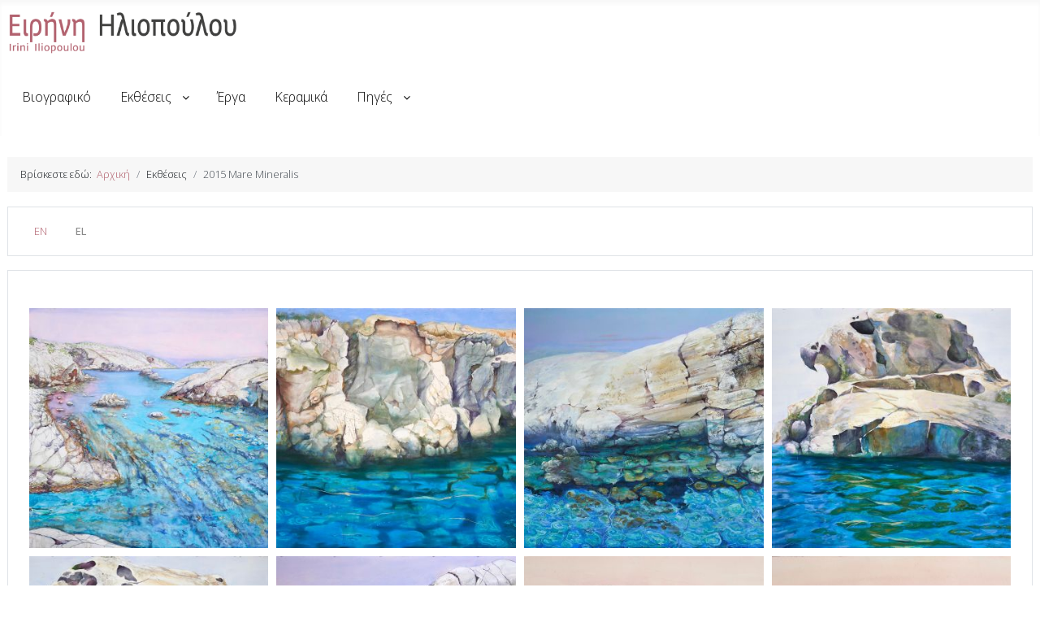

--- FILE ---
content_type: text/html; charset=utf-8
request_url: https://iliopoulou.gr/el/ektheseis/2015-mare-mineralis-el
body_size: 43898
content:
<!DOCTYPE html>
<html lang="el-gr" dir="ltr">
<head>
	<meta charset="utf-8">
	<meta name="rights" content="All rights reserved">
	<meta name="viewport" content="width=device-width, initial-scale=1">
	<meta name="description" content="Artist Irini Iliopoulou">
	<meta name="generator" content="Joomla! - Open Source Content Management">
	<title>2015 Mare Mineralis</title>
	<link href="/el/ektheseis/2015-mare-mineralis-el?format=feed&amp;type=rss" rel="alternate" type="application/rss+xml" title="2015 Mare Mineralis">
	<link href="/el/ektheseis/2015-mare-mineralis-el?format=feed&amp;type=atom" rel="alternate" type="application/atom+xml" title="2015 Mare Mineralis">
	<link href="https://iliopoulou.gr/en/exhibitions/2015-mare-mineralis" rel="alternate" hreflang="en-GB">
	<link href="https://iliopoulou.gr/el/ektheseis/2015-mare-mineralis-el" rel="alternate" hreflang="el-GR">
	<link href="/templates/iliopoulou/images/joomla-favicon.svg" rel="icon" type="image/svg+xml">
	<link href="/templates/iliopoulou/images/favicon.ico" rel="alternate icon" type="image/vnd.microsoft.icon">
	<link href="/templates/iliopoulou/images/joomla-favicon-pinned.svg" rel="mask-icon" color="#000">

	<link href="/media/system/css/joomla-fontawesome.min.css?0b02f71bb4407430ceb98c36cb31f5b5" rel="lazy-stylesheet" /><noscript><link href="/media/system/css/joomla-fontawesome.min.css?0b02f71bb4407430ceb98c36cb31f5b5" rel="stylesheet" /></noscript>
	<link href="/templates/iliopoulou/css/global/colors_standard.min.css?0b02f71bb4407430ceb98c36cb31f5b5" rel="stylesheet" />
	<link href="/templates/iliopoulou/css/template.min.css?0b02f71bb4407430ceb98c36cb31f5b5" rel="stylesheet" />
	<link href="/media/mod_languages/css/template.min.css?0b02f71bb4407430ceb98c36cb31f5b5" rel="stylesheet" />
	<link href="/templates/iliopoulou/css/vendor/joomla-custom-elements/joomla-alert.min.css?0.2.0" rel="stylesheet" />
	<link href="/templates/iliopoulou/css/custom.css?0b02f71bb4407430ceb98c36cb31f5b5" rel="stylesheet" />
	<link href="/modules/mod_djmegamenu/themes/clean/css/djmegamenu.css?4.3.6.free" rel="stylesheet" />
	<link href="https://cdnjs.cloudflare.com/ajax/libs/animate.css/4.1.1/animate.compat.min.css" rel="stylesheet" />
	<link href="/modules/mod_djmegamenu/assets/css/offcanvas.min.css?4.3.6.free" rel="stylesheet" />
	<link href="/modules/mod_djmegamenu/mobilethemes/light/djmobilemenu.css?4.3.6.free" rel="stylesheet" />
	<link href="https://cdnjs.cloudflare.com/ajax/libs/font-awesome/4.7.0/css/font-awesome.min.css" rel="stylesheet" />
	<link href="/media/com_igallery/css/lib-42.css" rel="stylesheet" />
	<link href="/media/com_igallery/css/ignitegallery-42.css" rel="stylesheet" />
	<style>:root {
		--hue: 214;
		--template-bg-light: #f0f4fb;
		--template-text-dark: #495057;
		--template-text-light: #ffffff;
		--template-link-color: #2a69b8;
		--template-special-color: #001B4C;
	}</style>
	<style>
		@media (min-width: 980px) { #dj-megamenu120mobile { display: none; } }
		@media (max-width: 979px) { #dj-megamenu120, #dj-megamenu120sticky, #dj-megamenu120placeholder { display: none !important; } }
	</style>
	<style>.dj-hideitem { display: none !important; }
</style>

	<script src="/media/vendor/jquery/js/jquery.min.js?3.7.1"></script>
	<script src="/media/legacy/js/jquery-noconflict.min.js?647005fc12b79b3ca2bb30c059899d5994e3e34d"></script>
	<script type="application/json" class="joomla-script-options new">{"joomla.jtext":{"ERROR":"\u03a3\u03c6\u03ac\u03bb\u03bc\u03b1","MESSAGE":"\u039c\u03ae\u03bd\u03c5\u03bc\u03b1","NOTICE":"\u0395\u03b9\u03b4\u03bf\u03c0\u03bf\u03af\u03b7\u03c3\u03b7","WARNING":"\u03a0\u03c1\u03bf\u03b5\u03b9\u03b4\u03bf\u03c0\u03bf\u03af\u03c3\u03b7\u03c3\u03b7","JCLOSE":"\u039a\u03bb\u03b5\u03af\u03c3\u03b9\u03bc\u03bf","JOK":"\u039fK","JOPEN":"\u0391\u03bd\u03bf\u03b9\u03c7\u03c4\u03cc"},"system.paths":{"root":"","rootFull":"https:\/\/iliopoulou.gr\/","base":"","baseFull":"https:\/\/iliopoulou.gr\/"},"csrf.token":"790b1cb547ba001c1069fcea1d500f15"}</script>
	<script src="/media/system/js/core.min.js?37ffe4186289eba9c5df81bea44080aff77b9684"></script>
	<script src="/templates/iliopoulou/js/template.min.js?0b02f71bb4407430ceb98c36cb31f5b5" defer></script>
	<script src="/media/system/js/messages-es5.min.js?c29829fd2432533d05b15b771f86c6637708bd9d" nomodule defer></script>
	<script src="/media/system/js/messages.min.js?7f7aa28ac8e8d42145850e8b45b3bc82ff9a6411" type="module"></script>
	<script src="/modules/mod_djmegamenu/assets/js/jquery.djmegamenu.min.js?4.3.6.free" defer></script>
	<script src="/modules/mod_djmegamenu/assets/js/jquery.djmobilemenu.min.js?4.3.6.free" defer></script>
	<script src="/media/com_igallery/js/lib-42.js"></script>
	<script src="/media/com_igallery/js/ignitegallery-42.js"></script>
	<script type="application/ld+json">{"@context":"https:\/\/schema.org","@type":"BreadcrumbList","itemListElement":[{"@type":"ListItem","position":1,"item":{"@id":"https:\/\/iliopoulou.gr\/el\/","name":"Αρχική"}},{"@type":"ListItem","position":2,"item":{"@id":"https:\/\/iliopoulou.gr\/el\/ektheseis\/2015-mare-mineralis-el","name":"2015 Mare Mineralis"}}]}</script>
	<link href="https://iliopoulou.gr/el/ektheseis/2015-mare-mineralis-el" rel="alternate" hreflang="x-default">
	<link rel="stylesheet preload" href="https://cdnjs.cloudflare.com/ajax/libs/animate.css/4.1.1/animate.compat.min.css" as="style">
	<link rel="stylesheet preload" href="https://cdnjs.cloudflare.com/ajax/libs/font-awesome/4.7.0/css/font-awesome.min.css" as="style">

	<link rel="preconnect" href="https://fonts.googleapis.com"><link rel="preconnect" href="https://fonts.gstatic.com" crossorigin><link href="https://fonts.googleapis.com/css2?family=Open+Sans:ital,wght@0,300;0,500;1,300;1,500&family=Source+Serif+4:ital,opsz,wght@0,8..60,200;0,8..60,300;0,8..60,400;1,8..60,200;1,8..60,300;1,8..60,400&display=swap" rel="stylesheet">
	<style> @import url('https://fonts.googleapis.com/css2?family=Open+Sans:ital,wght@0,300;0,500;1,300;1,500&family=Source+Serif+4:ital,opsz,wght@0,8..60,200;0,8..60,300;0,8..60,400;1,8..60,200;1,8..60,300;1,8..60,400&display=swap'); </style>
	
	
	
	
</head>
	
	
	
		
<body class="site com_content wrapper-static view-category layout-blog no-task itemid-172"><div class="dj-offcanvas-wrapper"><div class="dj-offcanvas-pusher"><div class="dj-offcanvas-pusher-in">

	<header class="header container-header full-width">

		
		
					<div class="grid-child">
				<div class="navbar-brand">
					<a class="brand-logo" href="/">
						<img src="/images/banners/iliopoulou-logo-trans.png#joomlaImage://local-images/banners/iliopoulou-logo-trans.png?width=890&amp;height=163" alt="Irini Iliopoulou">					</a>
									</div>
			</div>
		
					<div class="grid-child container-nav">
									<div class="dj-megamenu-wrapper" data-joomla4 data-tmpl="iliopoulou">
		<ul id="dj-megamenu120" class="dj-megamenu dj-megamenu-clean dj-megamenu-wcag horizontalMenu  dj-fa-1" data-options='{"wrap":null,"animIn":"fadeInDown","animOut":"zoomOut","animSpeed":"normal","openDelay":0,"closeDelay":"500","event":"mouseenter","eventClose":"mouseleave","parentOpen":"0","fixed":0,"offset":"0","theme":"clean","direction":"ltr","wcag":"1","overlay":"0"}' data-trigger="979" role="menubar" aria-label="DJ-MegaMenu (EL)">
		<li class="dj-up itemid109 first" role="none"><a class="dj-up_a  " href="/el/biographiko"  role="menuitem"><span ><span class="title"><span class="name">Βιογραφικό</span></span></span></a></li><li class="dj-up itemid150 active parent" role="none"><a class="dj-up_a active "  aria-haspopup="true" aria-expanded="false"   tabindex="0"  role="menuitem"><span class="dj-drop" ><span class="title"><span class="name">Εκθέσεις </span></span><span class="arrow" aria-hidden="true"></span></span></a><div class="dj-subwrap  single_column subcols1" style=""><div class="dj-subwrap-in" style="width:300px;"><div class="dj-subcol" style="width:300px"><ul class="dj-submenu" role="menu" aria-label="Εκθέσεις "><li class="itemid153 first" role="none"><a href="/el/ektheseis/1988-agelades"  role="menuitem"><span class="title"><span class="name">1988 Αγελάδες</span></span></a></li><li class="itemid161" role="none"><a href="/el/ektheseis/1988-theatra"  role="menuitem"><span class="title"><span class="name">1988 Θέατρα</span></span></a></li><li class="itemid163" role="none"><a href="/el/ektheseis/1992-ampelia"  role="menuitem"><span class="title"><span class="name">1992 Αμπέλια</span></span></a></li><li class="itemid201" role="none"><a href="/el/ektheseis/1995-kipos"  role="menuitem"><span class="title"><span class="name">1995 Κήπος</span></span></a></li><li class="itemid203" role="none"><a href="/el/ektheseis/1996-jardins-et-sortileges-el"  role="menuitem"><span class="title"><span class="name">1996 Jardins et Sortilèges</span></span></a></li><li class="itemid197" role="none"><a href="/el/ektheseis/2000-marc-t-el"  role="menuitem"><span class="title"><span class="name">2000 Marc T.</span></span></a></li><li class="itemid168" role="none"><a href="/el/ektheseis/2004-2006-carousel-cafe-el"  role="menuitem"><span class="title"><span class="name">2004, 2006 Carousel, Cafe</span></span></a></li><li class="itemid169" role="none"><a href="/el/ektheseis/2009-mikroi-tropikoi"  role="menuitem"><span class="title"><span class="name">2009 Μικροί Τροπικοί</span></span></a></li><li class="itemid172 current active" role="none"><a class="active " href="/el/ektheseis/2015-mare-mineralis-el"  role="menuitem"><span class="title"><span class="name">2015 Mare Mineralis</span></span></a></li><li class="itemid199" role="none"><a href="/el/ektheseis/2017-dasos-vroxis"  role="menuitem"><span class="title"><span class="name">2017 δάσος βροχής</span></span></a></li><li class="itemid173" role="none"><a href="/el/ektheseis/2019-erotika"  role="menuitem"><span class="title"><span class="name">2019 Ερωτικά</span></span></a></li><li class="itemid176" role="none"><a href="/el/ektheseis/2021-topoi-epithymias"  role="menuitem"><span class="title"><span class="name">2021 Τόποι Επιθυμίας</span></span></a></li><li class="itemid210" role="none"><a href="/el/ektheseis/2025-mia-farma-i-koinonia-tis-bellas-kai-tou-xari"  role="menuitem"><span class="title"><span class="name">2025 μια φάρμα η κοινωνία της Μπέλλας και του Χάρη</span></span></a></li></ul></div></div></div></li><li class="dj-up itemid177" role="none"><a class="dj-up_a  " href="/el/erga"  role="menuitem"><span ><span class="title"><span class="name">Έργα</span></span></span></a></li><li class="dj-up itemid206" role="none"><a class="dj-up_a  " href="/el/keramika"  role="menuitem"><span ><span class="title"><span class="name">Κεραμικά</span></span></span></a></li><li class="dj-up itemid185 parent" role="none"><a class="dj-up_a  "  aria-haspopup="true" aria-expanded="false"   tabindex="0"  role="menuitem"><span class="dj-drop" ><span class="title"><span class="name">Πηγές</span></span><span class="arrow" aria-hidden="true"></span></span></a><div class="dj-subwrap  single_column subcols1" style=""><div class="dj-subwrap-in" style="width:300px;"><div class="dj-subcol" style="width:300px"><ul class="dj-submenu" role="menu" aria-label="Πηγές"><li class="itemid186 first" role="none"><a href="/el/piges/arthra-keimena"  role="menuitem"><span class="title"><span class="name">Άρθρα - Κείμενα </span></span></a></li><li class="itemid187" role="none"><a href="/el/piges/synenteykseis"  role="menuitem"><span class="title"><span class="name">Συνεντεύξεις </span></span></a></li><li class="itemid188" role="none"><a href="/el/piges/video-el"  role="menuitem"><span class="title"><span class="name">Βίντεο</span></span></a></li></ul></div></div></div></li></ul>
			<div id="dj-megamenu120mobile" class="dj-megamenu-offcanvas dj-megamenu-offcanvas-light ">
	<button class="dj-mobile-open-btn dj-fa-1" aria-label="Open mobile menu"><span class="dj-mobile-open-icon" aria-hidden="true"></span></button>	<aside id="dj-megamenu120offcanvas" class="dj-offcanvas dj-offcanvas-light dj-offcanvas-left dj-fa-1 " data-effect="3" aria-hidden="true" aria-label="DJ-MegaMenu (EL)">
		<div class="dj-offcanvas-top">
			<button class="dj-offcanvas-close-btn" aria-label="Close mobile menu"><span class="dj-offcanvas-close-icon" aria-hidden="true"></span></button>
		</div>
						<div class="dj-offcanvas-content">
			<ul class="dj-mobile-nav dj-mobile-light " role="menubar">
<li class="dj-mobileitem itemid-109" role="none"><a href="/el/biographiko"  role="menuitem"><span class="title"><span class="name">Βιογραφικό</span></span></a></li><li class="dj-mobileitem itemid-150 active deeper parent" role="none"><a  aria-haspopup="true" aria-expanded="false"   tabindex="0"  role="menuitem"><span class="title"><span class="name">Εκθέσεις </span></span></a><ul class="dj-mobile-nav-child"><li class="dj-mobileitem itemid-153" role="none"><a href="/el/ektheseis/1988-agelades"  role="menuitem"><span class="title"><span class="name">1988 Αγελάδες</span></span></a></li><li class="dj-mobileitem itemid-161" role="none"><a href="/el/ektheseis/1988-theatra"  role="menuitem"><span class="title"><span class="name">1988 Θέατρα</span></span></a></li><li class="dj-mobileitem itemid-163" role="none"><a href="/el/ektheseis/1992-ampelia"  role="menuitem"><span class="title"><span class="name">1992 Αμπέλια</span></span></a></li><li class="dj-mobileitem itemid-201" role="none"><a href="/el/ektheseis/1995-kipos"  role="menuitem"><span class="title"><span class="name">1995 Κήπος</span></span></a></li><li class="dj-mobileitem itemid-203" role="none"><a href="/el/ektheseis/1996-jardins-et-sortileges-el"  role="menuitem"><span class="title"><span class="name">1996 Jardins et Sortilèges</span></span></a></li><li class="dj-mobileitem itemid-197" role="none"><a href="/el/ektheseis/2000-marc-t-el"  role="menuitem"><span class="title"><span class="name">2000 Marc T.</span></span></a></li><li class="dj-mobileitem itemid-168" role="none"><a href="/el/ektheseis/2004-2006-carousel-cafe-el"  role="menuitem"><span class="title"><span class="name">2004, 2006 Carousel, Cafe</span></span></a></li><li class="dj-mobileitem itemid-169" role="none"><a href="/el/ektheseis/2009-mikroi-tropikoi"  role="menuitem"><span class="title"><span class="name">2009 Μικροί Τροπικοί</span></span></a></li><li class="dj-mobileitem itemid-172 current active" role="none"><a href="/el/ektheseis/2015-mare-mineralis-el"  role="menuitem"><span class="title"><span class="name">2015 Mare Mineralis</span></span></a></li><li class="dj-mobileitem itemid-199" role="none"><a href="/el/ektheseis/2017-dasos-vroxis"  role="menuitem"><span class="title"><span class="name">2017 δάσος βροχής</span></span></a></li><li class="dj-mobileitem itemid-173" role="none"><a href="/el/ektheseis/2019-erotika"  role="menuitem"><span class="title"><span class="name">2019 Ερωτικά</span></span></a></li><li class="dj-mobileitem itemid-176" role="none"><a href="/el/ektheseis/2021-topoi-epithymias"  role="menuitem"><span class="title"><span class="name">2021 Τόποι Επιθυμίας</span></span></a></li><li class="dj-mobileitem itemid-210" role="none"><a href="/el/ektheseis/2025-mia-farma-i-koinonia-tis-bellas-kai-tou-xari"  role="menuitem"><span class="title"><span class="name">2025 μια φάρμα η κοινωνία της Μπέλλας και του Χάρη</span></span></a></li></ul></li><li class="dj-mobileitem itemid-177" role="none"><a href="/el/erga"  role="menuitem"><span class="title"><span class="name">Έργα</span></span></a></li><li class="dj-mobileitem itemid-206" role="none"><a href="/el/keramika"  role="menuitem"><span class="title"><span class="name">Κεραμικά</span></span></a></li><li class="dj-mobileitem itemid-185 deeper parent" role="none"><a  aria-haspopup="true" aria-expanded="false"   tabindex="0"  role="menuitem"><span class="title"><span class="name">Πηγές</span></span></a><ul class="dj-mobile-nav-child"><li class="dj-mobileitem itemid-186" role="none"><a href="/el/piges/arthra-keimena"  role="menuitem"><span class="title"><span class="name">Άρθρα - Κείμενα </span></span></a></li><li class="dj-mobileitem itemid-187" role="none"><a href="/el/piges/synenteykseis"  role="menuitem"><span class="title"><span class="name">Συνεντεύξεις </span></span></a></li><li class="dj-mobileitem itemid-188" role="none"><a href="/el/piges/video-el"  role="menuitem"><span class="title"><span class="name">Βίντεο</span></span></a></li></ul></li></ul>
		</div>
			</aside>
</div>	</div>
											</div>
			</header>

	<div class="site-grid">
		
		
		
		
		<div class="grid-child container-component">
			<nav class="mod-breadcrumbs__wrapper" aria-label="Breadcrumbs">
    <ol class="mod-breadcrumbs breadcrumb px-3 py-2">
                    <li class="mod-breadcrumbs__here float-start">
                Βρίσκεστε εδώ: &#160;
            </li>
        
        <li class="mod-breadcrumbs__item breadcrumb-item"><a href="/el/" class="pathway"><span>Αρχική</span></a></li><li class="mod-breadcrumbs__item breadcrumb-item"><span>Εκθέσεις </span></li><li class="mod-breadcrumbs__item breadcrumb-item active"><span>2015 Mare Mineralis</span></li>    </ol>
    </nav>

			<div class="main-top card ">
		<div class="card-body">
				<div class="mod-languages">
    <p class="visually-hidden" id="language_picker_des_113">Επιλέξτε τη γλώσσα σας</p>


    <ul aria-labelledby="language_picker_des_113" class="mod-languages__list lang-inline">

                                <li>
                <a aria-label="English (United Kingdom)" href="/en/exhibitions/2015-mare-mineralis">
                                            EN                                    </a>
            </li>
                                                    <li class="lang-active">
                <a aria-current="true" aria-label="Greek (el-GR)" href="https://iliopoulou.gr/el/ektheseis/2015-mare-mineralis-el">
                                            EL                                    </a>
            </li>
                </ul>

</div>
	</div>
</div>
<div class="main-top card ">
		<div class="card-body">
				


<div id="gallery-scope-M127" class="igui-scope ig-main-scope-wrapper profile-2 ig-notphone" data-vref="4.82"
>

    






    <div data-igui-grid id="ig-gallery-wrapper-M127" class="ig-gallery-wrapper igui-grid-collapse"
         data-ig-uniqueid="M127"
         data-ig-basehref=""
         data-ig-basehref-long="https://iliopoulou.gr/"
         data-ig-collecthits="0"
         data-ig-disable-rightclick="0"
         data-ig-showhash="javascript"
         data-ig-show-main-image="0"
         data-ig-phone="0"
         data-ig-lbox-view="0"
                          >

    
    
            
        
            
        <div
            class="ig-slideshow igui-inline igui-width-48-48 igui-position-relative igui-visible-toggle igui-light"
            data-ig-fade="slide"
            data-ig-transition-duration="400"
            data-ig-ratio="800:600"
            data-ig-autoplay="0"
            data-ig-infinite="1"
            data-ig-interval="3000"
            data-ig-max-height="600"
            data-ig-show-main="0"
            data-ig-preload-main="1"
            style="display:none;"        >

        <div style="max-width:800px; position:relative;">

            <ul class="igui-slideshow-items ig-slideshow-matchheight"
                data-ig-lightbox="1"
                data-ig-lightbox-fade="slide"
                data-ig-lightbox-transition-duration="400"
                data-ig-lightbox-fullscreen="none"
                data-ig-lightbox-interval="3000"
                data-ig-lightbox-infinite="1"
                >
            
                
                                                
                <li class="ig-slideshow-item ig-first-active"
                    data-ig-imageid="447"
                    data-ig-imagehash="irini-iliopoulou-2015-01"
                    data-ig-image-link=""
                    data-ig-link-new="1"
                                                            >

                    
                
                                                                
                    
                    
                    <a class="ig-lightbox-link" style="display:none;" href="/images/igallery/resized/2015-mare-mineralis-32/irini-iliopoulou-2015-01-1600-1000-80.jpg" data-ig-imageid="447">irini iliopoulou 2015</a>

                                                            <div class="ig-slideshow-item-inner-lboxon igui-margin-remove">


                
                    
                            <img class="ig-slideshow-image igui-margin-remove-bottom ig-slideshow-lazy" src="/media/com_igallery/images/1px-placeholder.png" data-ig-lazy-src="/images/igallery/resized/2015-mare-mineralis-32/irini-iliopoulou-2015-01-800-600-80-c.jpg" title="irini iliopoulou 2015" alt="irini iliopoulou 2015"/>

                                                            <div class="ig-lbox-open-icon igui-overlay igui-position-small igui-padding-remove igui-position-bottom-right"><span data-igui-overlay-icon></span></div>
                            
                            
                                                        	                        
                            
                    
                    </div>

                </li>
            
                
                                                
                <li class="ig-slideshow-item "
                    data-ig-imageid="448"
                    data-ig-imagehash="irini-iliopoulou-2015-02"
                    data-ig-image-link=""
                    data-ig-link-new="1"
                                                            >

                    
                
                                                                
                    
                    
                    <a class="ig-lightbox-link" style="display:none;" href="/images/igallery/resized/2015-mare-mineralis-32/irini-iliopoulou-2015-02-1600-1000-80.jpg" data-ig-imageid="448">irini iliopoulou 2015</a>

                                                            <div class="ig-slideshow-item-inner-lboxon igui-margin-remove">


                
                    
                            <img class="ig-slideshow-image igui-margin-remove-bottom ig-slideshow-lazy" src="/media/com_igallery/images/1px-placeholder.png" data-ig-lazy-src="/images/igallery/resized/2015-mare-mineralis-32/irini-iliopoulou-2015-02-800-600-80-c.jpg" title="irini iliopoulou 2015" alt="irini iliopoulou 2015"/>

                                                            <div class="ig-lbox-open-icon igui-overlay igui-position-small igui-padding-remove igui-position-bottom-right"><span data-igui-overlay-icon></span></div>
                            
                            
                                                        	                        
                            
                    
                    </div>

                </li>
            
                
                                                
                <li class="ig-slideshow-item "
                    data-ig-imageid="449"
                    data-ig-imagehash="irini-iliopoulou-2015-03"
                    data-ig-image-link=""
                    data-ig-link-new="1"
                                                            >

                    
                
                                                                
                    
                    
                    <a class="ig-lightbox-link" style="display:none;" href="/images/igallery/resized/2015-mare-mineralis-32/irini-iliopoulou-2015-03-1600-1000-80.jpg" data-ig-imageid="449">irini iliopoulou 2015</a>

                                                            <div class="ig-slideshow-item-inner-lboxon igui-margin-remove">


                
                    
                            <img class="ig-slideshow-image igui-margin-remove-bottom ig-slideshow-lazy" src="/media/com_igallery/images/1px-placeholder.png" data-ig-lazy-src="/images/igallery/resized/2015-mare-mineralis-32/irini-iliopoulou-2015-03-800-600-80-c.jpg" title="irini iliopoulou 2015" alt="irini iliopoulou 2015"/>

                                                            <div class="ig-lbox-open-icon igui-overlay igui-position-small igui-padding-remove igui-position-bottom-right"><span data-igui-overlay-icon></span></div>
                            
                            
                                                        	                        
                            
                    
                    </div>

                </li>
            
                
                                                
                <li class="ig-slideshow-item "
                    data-ig-imageid="450"
                    data-ig-imagehash="irini-iliopoulou-2015-04"
                    data-ig-image-link=""
                    data-ig-link-new="1"
                                                            >

                    
                
                                                                
                    
                    
                    <a class="ig-lightbox-link" style="display:none;" href="/images/igallery/resized/2015-mare-mineralis-32/irini-iliopoulou-2015-04-1600-1000-80.jpg" data-ig-imageid="450">irini iliopoulou 2015</a>

                                                            <div class="ig-slideshow-item-inner-lboxon igui-margin-remove">


                
                    
                            <img class="ig-slideshow-image igui-margin-remove-bottom ig-slideshow-lazy" src="/media/com_igallery/images/1px-placeholder.png" data-ig-lazy-src="/images/igallery/resized/2015-mare-mineralis-32/irini-iliopoulou-2015-04-800-600-80-c.jpg" title="irini iliopoulou 2015" alt="irini iliopoulou 2015"/>

                                                            <div class="ig-lbox-open-icon igui-overlay igui-position-small igui-padding-remove igui-position-bottom-right"><span data-igui-overlay-icon></span></div>
                            
                            
                                                        	                        
                            
                    
                    </div>

                </li>
            
                
                                                
                <li class="ig-slideshow-item "
                    data-ig-imageid="451"
                    data-ig-imagehash="irini-iliopoulou-2015-05"
                    data-ig-image-link=""
                    data-ig-link-new="1"
                                                            >

                    
                
                                                                
                    
                    
                    <a class="ig-lightbox-link" style="display:none;" href="/images/igallery/resized/2015-mare-mineralis-32/irini-iliopoulou-2015-05-1600-1000-80.jpg" data-ig-imageid="451">irini iliopoulou 2015</a>

                                                            <div class="ig-slideshow-item-inner-lboxon igui-margin-remove">


                
                    
                            <img class="ig-slideshow-image igui-margin-remove-bottom ig-slideshow-lazy" src="/media/com_igallery/images/1px-placeholder.png" data-ig-lazy-src="/images/igallery/resized/2015-mare-mineralis-32/irini-iliopoulou-2015-05-800-600-80-c.jpg" title="irini iliopoulou 2015" alt="irini iliopoulou 2015"/>

                                                            <div class="ig-lbox-open-icon igui-overlay igui-position-small igui-padding-remove igui-position-bottom-right"><span data-igui-overlay-icon></span></div>
                            
                            
                                                        	                        
                            
                    
                    </div>

                </li>
            
                
                                                
                <li class="ig-slideshow-item "
                    data-ig-imageid="452"
                    data-ig-imagehash="irini-iliopoulou-2015-06"
                    data-ig-image-link=""
                    data-ig-link-new="1"
                                                            >

                    
                
                                                                
                    
                    
                    <a class="ig-lightbox-link" style="display:none;" href="/images/igallery/resized/2015-mare-mineralis-32/irini-iliopoulou-2015-06-1600-1000-80.jpg" data-ig-imageid="452">irini iliopoulou 2015</a>

                                                            <div class="ig-slideshow-item-inner-lboxon igui-margin-remove">


                
                    
                            <img class="ig-slideshow-image igui-margin-remove-bottom ig-slideshow-lazy" src="/media/com_igallery/images/1px-placeholder.png" data-ig-lazy-src="/images/igallery/resized/2015-mare-mineralis-32/irini-iliopoulou-2015-06-800-600-80-c.jpg" title="irini iliopoulou 2015" alt="irini iliopoulou 2015"/>

                                                            <div class="ig-lbox-open-icon igui-overlay igui-position-small igui-padding-remove igui-position-bottom-right"><span data-igui-overlay-icon></span></div>
                            
                            
                                                        	                        
                            
                    
                    </div>

                </li>
            
                
                                                
                <li class="ig-slideshow-item "
                    data-ig-imageid="453"
                    data-ig-imagehash="irini-iliopoulou-2015-1331"
                    data-ig-image-link=""
                    data-ig-link-new="1"
                                                            >

                    
                
                                                                
                    
                    
                    <a class="ig-lightbox-link" style="display:none;" href="/images/igallery/resized/2015-mare-mineralis-32/irini-iliopoulou-2015-1331-1600-1000-80.jpg" data-ig-imageid="453">irini iliopoulou 2015</a>

                                                            <div class="ig-slideshow-item-inner-lboxon igui-margin-remove">


                
                    
                            <img class="ig-slideshow-image igui-margin-remove-bottom ig-slideshow-lazy" src="/media/com_igallery/images/1px-placeholder.png" data-ig-lazy-src="/images/igallery/resized/2015-mare-mineralis-32/irini-iliopoulou-2015-1331-800-600-80-c.jpg" title="irini iliopoulou 2015" alt="irini iliopoulou 2015"/>

                                                            <div class="ig-lbox-open-icon igui-overlay igui-position-small igui-padding-remove igui-position-bottom-right"><span data-igui-overlay-icon></span></div>
                            
                            
                                                        	                        
                            
                    
                    </div>

                </li>
            
                
                                                
                <li class="ig-slideshow-item "
                    data-ig-imageid="454"
                    data-ig-imagehash="irini-iliopoulou-2015-17"
                    data-ig-image-link=""
                    data-ig-link-new="1"
                                                            >

                    
                
                                                                
                    
                    
                    <a class="ig-lightbox-link" style="display:none;" href="/images/igallery/resized/2015-mare-mineralis-32/irini-iliopoulou-2015-17-1600-1000-80.jpg" data-ig-imageid="454">irini iliopoulou 2015</a>

                                                            <div class="ig-slideshow-item-inner-lboxon igui-margin-remove">


                
                    
                            <img class="ig-slideshow-image igui-margin-remove-bottom ig-slideshow-lazy" src="/media/com_igallery/images/1px-placeholder.png" data-ig-lazy-src="/images/igallery/resized/2015-mare-mineralis-32/irini-iliopoulou-2015-17-800-600-80-c.jpg" title="irini iliopoulou 2015" alt="irini iliopoulou 2015"/>

                                                            <div class="ig-lbox-open-icon igui-overlay igui-position-small igui-padding-remove igui-position-bottom-right"><span data-igui-overlay-icon></span></div>
                            
                            
                                                        	                        
                            
                    
                    </div>

                </li>
            
            </ul>
                            <a class="ig-slideshow-button ig-slideshow-button-left igui-position-center-left igui-position-small igui-slidenav-large igui-margin-remove-left" href="javascript:void(0)" data-igui-slidenav-previous data-igui-slideshow-item="previous" aria-label="previous"></a>
                <a class="ig-slideshow-button ig-slideshow-button-right igui-position-center-right igui-position-small igui-slidenav-large igui-margin-remove-right" href="javascript:void(0)" data-igui-slidenav-next data-igui-slideshow-item="next" aria-label="next"></a>
            
            
            
        </div>

        </div>


            
        
            

    
    
            



<div
    id="ig-thumbs-grid-M127"
    class="ig-thumbs-grid ig-thumbs-grid-justified igui-width-48-48"
    data-ig-thumb-spacing="10"
    data-ig-grid-type="justified"
    data-ig-max-width="350"
    style="visibility:hidden;"
    >

    
        
        <div  class="ig-thumbs-grid-block">

            <div class="ig-grid-img-link igui-transition-toggle igui-inline-clip " data-img-id="447">

                <img class="ig-thumbs-grid-image igui-transition-scale-up igui-transition-opaque " src="/images/igallery/resized/2015-mare-mineralis-32/irini-iliopoulou-2015-01-350-350-80-c.jpg" title="irini iliopoulou 2015" alt="irini iliopoulou 2015" width="350" height="350" />

                
                
                
                                
                            </div>

            
        </div>

        
        
        <div  class="ig-thumbs-grid-block">

            <div class="ig-grid-img-link igui-transition-toggle igui-inline-clip " data-img-id="448">

                <img class="ig-thumbs-grid-image igui-transition-scale-up igui-transition-opaque " src="/images/igallery/resized/2015-mare-mineralis-32/irini-iliopoulou-2015-02-350-350-80-c.jpg" title="irini iliopoulou 2015" alt="irini iliopoulou 2015" width="350" height="350" />

                
                
                
                                
                            </div>

            
        </div>

        
        
        <div  class="ig-thumbs-grid-block">

            <div class="ig-grid-img-link igui-transition-toggle igui-inline-clip " data-img-id="449">

                <img class="ig-thumbs-grid-image igui-transition-scale-up igui-transition-opaque " src="/images/igallery/resized/2015-mare-mineralis-32/irini-iliopoulou-2015-03-350-350-80-c.jpg" title="irini iliopoulou 2015" alt="irini iliopoulou 2015" width="350" height="350" />

                
                
                
                                
                            </div>

            
        </div>

        
        
        <div  class="ig-thumbs-grid-block">

            <div class="ig-grid-img-link igui-transition-toggle igui-inline-clip " data-img-id="450">

                <img class="ig-thumbs-grid-image igui-transition-scale-up igui-transition-opaque " src="/images/igallery/resized/2015-mare-mineralis-32/irini-iliopoulou-2015-04-350-350-80-c.jpg" title="irini iliopoulou 2015" alt="irini iliopoulou 2015" width="350" height="350" />

                
                
                
                                
                            </div>

            
        </div>

        
        
        <div  class="ig-thumbs-grid-block">

            <div class="ig-grid-img-link igui-transition-toggle igui-inline-clip " data-img-id="451">

                <img class="ig-thumbs-grid-image igui-transition-scale-up igui-transition-opaque " src="/images/igallery/resized/2015-mare-mineralis-32/irini-iliopoulou-2015-05-350-350-80-c.jpg" title="irini iliopoulou 2015" alt="irini iliopoulou 2015" width="350" height="350" />

                
                
                
                                
                            </div>

            
        </div>

        
        
        <div  class="ig-thumbs-grid-block">

            <div class="ig-grid-img-link igui-transition-toggle igui-inline-clip " data-img-id="452">

                <img class="ig-thumbs-grid-image igui-transition-scale-up igui-transition-opaque " src="/images/igallery/resized/2015-mare-mineralis-32/irini-iliopoulou-2015-06-350-350-80-c.jpg" title="irini iliopoulou 2015" alt="irini iliopoulou 2015" width="350" height="350" />

                
                
                
                                
                            </div>

            
        </div>

        
        
        <div  class="ig-thumbs-grid-block">

            <div class="ig-grid-img-link igui-transition-toggle igui-inline-clip " data-img-id="453">

                <img class="ig-thumbs-grid-image igui-transition-scale-up igui-transition-opaque " src="/images/igallery/resized/2015-mare-mineralis-32/irini-iliopoulou-2015-1331-350-350-80-c.jpg" title="irini iliopoulou 2015" alt="irini iliopoulou 2015" width="350" height="350" />

                
                
                
                                
                            </div>

            
        </div>

        
        
        <div  class="ig-thumbs-grid-block">

            <div class="ig-grid-img-link igui-transition-toggle igui-inline-clip " data-img-id="454">

                <img class="ig-thumbs-grid-image igui-transition-scale-up igui-transition-opaque " src="/images/igallery/resized/2015-mare-mineralis-32/irini-iliopoulou-2015-17-350-350-80-c.jpg" title="irini iliopoulou 2015" alt="irini iliopoulou 2015" width="350" height="350" />

                
                
                
                                
                            </div>

            
        </div>

        </div>
    
    
    
            

<div id="ig-lightbox-template-M127" class="ig-lightbox-template" style="display:none;">

    <div id="ig-lightbox-M127" class="igui-lightbox igui-overflow-hidden igui-scope igui-light profile-2">

        <ul class="igui-lightbox-items"></ul>

        
        <div class="ig-lightbox-buttons igui-lightbox-toolbar igui-position-top igui-text-right igui-transition-slide-top igui-transition-opaque">

            
            
            
            
            
            
            
            
            
            
                            <a href="javascript:void(0);" class="igui-close-large" data-igui-close data-igui-toggle="!.igui-lightbox" aria-label="close"></a>
            
        </div>

        <a class="ig-lightbox-button ig-lightbox-button-left igui-slidenav-large igui-position-center-left igui-position-medium igui-transition-fade" href="#" data-igui-slidenav-previous data-igui-lightbox-item="previous" aria-label="previous"></a>
        <a class="ig-lightbox-button ig-lightbox-button-right igui-slidenav-large igui-position-center-right igui-position-medium igui-transition-fade" href="#" data-igui-slidenav-next data-igui-lightbox-item="next" aria-label="next"></a>

        
        
        

        
                <div class="ig-lightbox-descriptions ig-lightbox-descriptions-overlay igui-lightbox-caption igui-transition-opaque
        igui-transition-slide-bottom igui-position-bottom igui-text-center"></div>
        

    </div>

</div>
    
    </div>


<!--endgallerywrapper-->
</div>
	</div>
</div>

			<div id="system-message-container" aria-live="polite"></div>

			<main>
			<div class="com-content-category-blog blog" itemscope itemtype="https://schema.org/Blog">
    
        
    
    
    
    
                            <div class="com-content-category-blog__items blog-items ">
                    <div class="com-content-category-blog__item blog-item"
                itemprop="blogPost" itemscope itemtype="https://schema.org/BlogPosting">
                    

<div class="item-content">
    
        <div class="page-header">
                    <h2 itemprop="name">
                                    <a href="/el/ektheseis/2015-mare-mineralis-el/sten-aura-tou-asaleutou" itemprop="url">
                        Στην αύρα του ασάλευτου                    </a>
                            </h2>
        
        
        
            </div>

    
        
        
    
        
    <p>Έχουμε φύγει από την ανεμελιά των φλογοκόκκινων καφέ όπου οι θαμώνες αδειάζουν το κρασί από τα ποτήρια τους και ανταλλάσσουν διερευνητικά βλέμματα- είμαστε μακριά από τα παιχνίδια των παιδιών στην ακροθαλασσιά κάτω από το θάμπος του τροπικού ήλιου και τον βαθυγάλαζο ουρανό — όπως και από τις εξορμήσεις τους σε παραμυθένια δάση όπου συναντούν παγανιστικά ομοιώματα, ξωτικά του δάσους, άγρυπνα άγρια ζώα. Επίσης απέχουμε πολύ από κουκλόσπιτα, αναπαραστάσεις του θεάτρου κούκλας και της ταχυδακτυλουργίας του μαριονετίστα.</p>

    
    
        
<p class="readmore">
            <a class="btn btn-secondary" href="/el/ektheseis/2015-mare-mineralis-el/sten-aura-tou-asaleutou" aria-label="Περισσότερα: Στην αύρα του ασάλευτου">
            <span class="icon-chevron-right" aria-hidden="true"></span>            Περισσότερα &hellip;        </a>
    </p>

    
    
        </div>
            </div>
                </div>
    
    
        </div>

			</main>
			<div class="main-bottom card ">
		<div class="card-body">
				<div class="mod-footer">
	<div class="footer1">Copyright &#169; 2026 Irini Iliopoulou. Με την επιφύλαξη κάθε δικαιώματος.</div>
	
</div>
	</div>
</div>

		</div>

		
		
			</div>

	
	
	
	
	<div id="Fondo">
		
</div>
	
		
	
	</div></div></div></body>
</html>


--- FILE ---
content_type: text/css
request_url: https://iliopoulou.gr/templates/iliopoulou/css/custom.css?0b02f71bb4407430ceb98c36cb31f5b5
body_size: 4109
content:
/* STYLES FOR JOOMLA! EDITOR */
.container-header .mod-menu {
    color: #757575;
    list-style: none;
}
.container-header {
    background-color: #fff;
    background-image: none;
    box-shadow: inset 0 5px 5px rgba(0,0,0,.03);
}
body.offline {
    display: flex;
    flex-direction: column;
    background-image: url('https://iliopoulou.gr/images/banners/iriniiliopoulou_sim8909-internet.jpg?1631895179844');
	background-size: cover;
}
.offline-card .header {
    padding: 1em 2em;
    margin: 0;
    color: #000000;
    background-color: #fff;
    background-image: none;
    border-radius: 5px 5px 0 0;
}
.footer1 {
    text-align: center;
    color: #868686;
    font-weight: 100;
}
.main-bottom.card {
    border-top: 1px solid #e1dfdf;
    border-left: none;
    border-right: none;
    border-bottom: none;
}

/* -- fonts

 font-family: 'Open Sans', sans-serif;
font-family: 'Source Serif 4', serif;
-- */

.h1, .h2, .h3, .h4, .h5, .h6, h1, h2, h3, h4, h5, h6, body {
	
 font-family: 'Open Sans', sans-serif!important;
}
.h1, .h2, .h3, .h4, .h5, .h6, h1, h2, h3, h4, h5, h6, body, .btn, .footer1 {
	font-weight: 300!important;
}

body
{
	font-size: 1.1rem;
    line-height: 1.7rem;
}
.footer1
{
	font-size: 0.9rem;
    line-height: 1.2rem;
	color: #c3b0c4;
}
a {
  color: #b2626f;
  text-decoration: none !important;
}
.btn {
  color: #af5d6b;
}
.breadcrumb,
.mod-languages
{
  font-size: 0.8rem;
}
/*-- article dates --*/
.icon-calendar.icon-fw {
  display: none;
}
.article-info .create {
  overflow: hidden;
}
.article-info .create time {
  margin-left: -4rem;
  font-size: 1rem;
}
/*-- /article dates --*/

/*-- SiteIntro ---*/
.SiteIntro {
  max-width: 390px;
  margin: 10% auto;
}
.SiteIntro .offline-card .header {
  padding: 3em 3em;
  margin: 0;
  color: #000000;
  background-color: rgba(240, 234, 234, 0.61);
  background-image: none;
  border-radius: 0;
  box-shadow: 2px 7px 15px #000000b3;
}
.SiteIntro .main-top.card {
  background-color: rgba(240, 234, 234, 0);
}
#Fondo .igui-slideshow-items {

  display: contents;
}
div.mod-languages ul li.lang-active {
background-color: rgba(240, 240, 240, 0);
}
.dj-megamenu-select-light .dj-mobile-open-btn, .dj-megamenu-offcanvas-light .dj-mobile-open-btn, .dj-megamenu-accordion-light .dj-mobile-open-btn {

background: rgba(228, 228, 228, 0)!important;
color: #434343!important;
 
}
.mod-languages li.lang-active a {
font-weight: normal;
color: #888888;
}
.card {
border-radius: 0rem!important;
}
.SiteIntro .mod-languages {
width: 102px;
margin: 0 auto;
	font-weight: 600;
}
/*-- /SiteIntro ---*/

/* -- fondo. --*/

.header {
  position: relative;
  z-index: 2000;
}

.site-grid {
  position: relative;
  z-index: 10;
}

#Fondo,
#Fondo .ig-gallery-wrapper,
#Fondo .ig-gallery-wrapper div div
{
  padding: 0;
  margin: 0;
  position: fixed;
  z-index: 1;
  top: 0;
  bottom: 0;
  left: 0;
  right: 0;
  height: 100% !important;
  width: 100%;
  min-width: 100%;
  min-height: 100%;
  display: block;
  background-color: #fff;
  box-shadow: none;
  border-radius: 0;
  border: none;
}

#Fondo .ig-gallery-wrapper img {
  height: auto !important;
  object-fit: cover !important;
  object-position: 50% 50% !important;
  vertical-align: middle !important;
  min-width: 100% !important;
  min-height: 100% !important;
  bottom: 0 !important;
  margin: 0 !important;
}
.ig-thumbs-grid {
  margin-top: 20px !important;
}
.ig-gallery-wrapper {
  margin-left: auto;
  margin-right: auto;
}
.ig-slideshow-button svg {
  background: rgba(121, 63, 63, 0.05);
  
}
/* -- / fondo. --*/

/*-- base dimentions --*/

.header.container-header,
.site-grid
{
  max-width: 1500px;
  margin: 0 auto;
  display: block;
  width: 100%;
	background: #fff;
}

.grid-child.container-component {
padding: .5em;
max-width: 1300px;
margin-left: auto !important;
margin-right: auto !important;
}

.left.item-image {
  float: none !important;
}
/*-- /base dimentions --*/

/*-- menu --*/
.dj-megamenu
{
  z-index: 10000!important;
  position: relative!important;
}
/*-- / menu --*/


/*----------------  max-width: 1500px ----------------------*/
@media screen and (max-width: 1500px) {

.grid-child.container-component main {
  padding-left: 2rem;
  padding-right: 2rem;
}
	
	
	
}
/*---------------- / max-width: 1500px ----------------------*/



--- FILE ---
content_type: text/css
request_url: https://iliopoulou.gr/modules/mod_djmegamenu/mobilethemes/light/djmobilemenu.css?4.3.6.free
body_size: 12375
content:
@CHARSET "UTF-8";

/* mobile menu open buttons */
.dj-megamenu-select-light .dj-mobile-open-btn,
.dj-megamenu-offcanvas-light .dj-mobile-open-btn,
.dj-megamenu-accordion-light .dj-mobile-open-btn {
	display              : inline-flex;
	justify-content      : center;
	align-items          : center;
	cursor               : pointer;
	margin               : 0 auto;
	padding              : 0;
	width                : 45px;
	height               : 45px;
	background           : #e4e4e4;
	color                : #434343;
	border               : none;
	text-align           : center;
	-webkit-border-radius: 3px;
	border-radius        : 3px;
	-webkit-transition   : background-color 0.2s ease-out, color 0.2s ease-out;
	transition           : background-color 0.2s ease-out, color 0.2s ease-out;
	text-decoration: none;
}

.dj-mobile-open-btn .dj-mobile-open-icon {
	position: relative;
}

.dj-mobile-open-btn.dj-fa-no .dj-mobile-open-icon {
	display: block;
	width: 35px;
	height: 4px;
	transition-timing-function: ease;
	transition-duration: .15s;
	transition-property: transform;
	border-radius: 4px;
	background-color: #434343;
	transition-timing-function: cubic-bezier(.55,.055,.675,.19);
	transition-duration: 75ms;
}

.dj-mobile-open-btn.dj-fa-no .dj-mobile-open-icon:before,
.dj-mobile-open-btn.dj-fa-no .dj-mobile-open-icon:after {
	display: block;
	content: "";
	position: absolute;
	width: 35px;
	height: 4px;
	transition-timing-function: ease;
	transition-duration: .15s;
	transition-property: transform;
	border-radius: 4px;
	background-color: #434343;
}

.dj-mobile-open-btn.dj-fa-no .dj-mobile-open-icon:before {
	top: -10px;
	transition: top 75ms ease .12s,opacity 75ms ease;
}

.dj-mobile-open-btn.dj-fa-no .dj-mobile-open-icon:after {
	bottom: -10px;
	transition: bottom 75ms ease .12s,transform 75ms cubic-bezier(.55,.055,.675,.19);
}

.dj-mobile-open-btn.dj-fa-no.active .dj-mobile-open-icon {
	transition-delay: .12s;
	transition-timing-function: cubic-bezier(.215,.61,.355,1);
	transform: rotate(45deg);
}

.dj-mobile-open-btn.dj-fa-no.active .dj-mobile-open-icon:before,
.dj-mobile-open-btn.dj-fa-no.active .dj-mobile-open-icon:before {
	top: 0;
	transition: top 75ms ease,opacity 75ms ease .12s;
	opacity: 0;
}
.dj-mobile-open-btn.dj-fa-no.active .dj-mobile-open-icon:after,
.dj-mobile-open-btn.dj-fa-no.active .dj-mobile-open-icon:after {
	bottom: 0;
	transition: bottom 75ms ease,transform 75ms cubic-bezier(.215,.61,.355,1) .12s;
	transform: rotate(-90deg);
}

.dj-mobile-open-btn.dj-fa-0 .dj-mobile-open-icon:before,
.dj-mobile-open-btn.dj-fa-1 .dj-mobile-open-icon:before,
.dj-mobile-open-btn.dj-fa-5 .dj-mobile-open-icon:before {
	content: "\f0c9";
	display: inline-block;
	font: normal normal normal 42px/1 "FontAwesome";
	text-rendering: auto;
	-webkit-font-smoothing: antialiased;
}

.dj-mobile-open-btn.dj-fa-5 .dj-mobile-open-icon:before {
	font-family: "Font Awesome 5 Free";
	font-weight: 900;
}

.dj-mobile-open-btn span + span {
	margin-left: 10px;
}

.dj-mobile-open-btn.active .dj-mobile-open-icon,
.dj-megamenu-select-light .dj-mobile-open-btn:focus,
.dj-megamenu-select-light:hover .dj-mobile-open-btn,
.dj-megamenu-offcanvas-light .dj-mobile-open-btn:hover,
.dj-megamenu-offcanvas-light .dj-mobile-open-btn:focus,
.dj-megamenu-accordion-light .dj-mobile-open-btn:hover,
.dj-megamenu-accordion-light .dj-mobile-open-btn:focus {
	background     : #434343;
	color          : #e4e4e4;
}

.dj-mobile-open-btn.active.dj-fa-no .dj-mobile-open-icon,
.dj-mobile-open-btn.active.dj-fa-no .dj-mobile-open-icon:before,
.dj-mobile-open-btn.active.dj-fa-no .dj-mobile-open-icon:after,
.dj-mobile-open-btn.dj-fa-no:hover .dj-mobile-open-icon,
.dj-mobile-open-btn.dj-fa-no:focus .dj-mobile-open-icon,
.dj-mobile-open-btn.dj-fa-no:hover .dj-mobile-open-icon:before,
.dj-mobile-open-btn.dj-fa-no:hover .dj-mobile-open-icon:after,
.dj-mobile-open-btn.dj-fa-no:focus .dj-mobile-open-icon:before,
.dj-mobile-open-btn.dj-fa-no:focus .dj-mobile-open-icon:after {
	background-color: #e4e4e4;
}

/* select menu general styles */
.dj-megamenu-select-light.select-input select {
	margin   : 10px;
	padding  : 5px;
	max-width: 95%;
	height   : auto;
	font-size: 1.5em;
	color    : #434343;
}

.dj-megamenu-select-light.select-input .dj-mobile-open-btn {
	display: none !important;
}

.dj-megamenu-select-light.select-button {
	display : inline-block;
	position: relative;
	margin  : 0 auto;
	width   : auto;
	overflow: hidden;
}

.dj-megamenu-select-light.select-button select {
	position   : absolute;
	top        : 0;
	left       : 0;
	background : transparent;
	border     : 0;
	margin     : 0;
	padding    : 0;
	cursor     : pointer;
	height     : 48px;
	width      : auto;
	max-width  : 9999px;
	outline    : none;
	text-indent: 9999px;
	font-size  : 1.5em;
	color      : #434343;
	box-shadow : none;
}

/* offcanvas menu general styles */
.dj-offcanvas-light {
	background: #f2f2f2;
	color     : #444444;
}

.dj-offcanvas-light .dj-offcanvas-top {
	background: #ebebeb;
	text-align: right;
}

.dj-offcanvas-light .dj-offcanvas-close-btn {
	display    : inline-block;
	font-size  : 20px;
	line-height: 1;
	background : none;
	border     : none;
	color      : #b8b8b8;
	cursor     : pointer;
	padding    : 10px 12px;
}

.dj-fa-no .dj-offcanvas-close-btn .dj-offcanvas-close-icon {
	position: relative;
	display: block;
	width: 15px;
	height: 15px;
}

.dj-fa-no .dj-offcanvas-close-btn .dj-offcanvas-close-icon:before,
.dj-fa-no .dj-offcanvas-close-btn .dj-offcanvas-close-icon:after {
	content: '';
	position: absolute;
	top: 50%;
	left: 50%;
	width: 2px;
	height: 15px;
	background: #434343;
	transform: rotate(45deg) translate(-50%, -50%);
	transform-origin: top left;
}

.dj-fa-no .dj-offcanvas-close-btn .dj-offcanvas-close-icon:after {
	transform: rotate(-45deg) translate(-50%, -50%);
}

.dj-fa-0 .dj-offcanvas-close-btn .dj-offcanvas-close-icon:before,
.dj-fa-1 .dj-offcanvas-close-btn .dj-offcanvas-close-icon:before,
.dj-fa-5 .dj-offcanvas-close-btn .dj-offcanvas-close-icon:before {
	content: "\f00d";
	display: inline-block;
	font: normal normal normal 14px/1 "FontAwesome";
	font-size: inherit;
	text-rendering: auto;
	-webkit-font-smoothing: antialiased;
	-moz-osx-font-smoothing: grayscale;
}

.dj-fa-5 .dj-offcanvas-close-btn .dj-offcanvas-close-icon:before {
	font-family: "Font Awesome 5 Free";
	font-weight: 900;
}

.dj-offcanvas-light .dj-offcanvas-logo {
	padding   : 15px;
	text-align: center;
}

.dj-offcanvas-light .dj-offcanvas-logo img {
	max-width: 100%;
}

.dj-offcanvas-light .dj-offcanvas-content {
	padding: 0 15px 15px;
}

.dj-offcanvas-modules {
	padding: 15px;
}

/* accordion menu general styles */
.dj-megamenu-accordion-light {
	position  : relative;
	text-align: center;
}

.dj-megamenu-accordion-light.dj-align-left {
	text-align: left;
}

.dj-megamenu-accordion-light.dj-align-right {
	text-align: right;
}

.dj-pos-absolute .dj-accordion-light {
	position: absolute;
	top     : 42px;
	z-index : 999;
}

.dj-pos-absolute.dj-align-left .dj-accordion-light {
	left: 0;
}

.dj-pos-absolute.dj-align-right .dj-accordion-light {
	right: 0;
}

.dj-pos-absolute.dj-align-center .dj-accordion-light {
	left       : 50%;
	margin-left: -150px;
}

.dj-pos-absolute .dj-accordion-light .dj-accordion-in {
	width: 300px;
}

.dj-accordion-light .dj-accordion-in {
	display           : none;
	margin            : 10px 0;
	padding           : 0 15px;
	background        : #f2f2f2;
	color             : #444444;
	-webkit-box-sizing: border-box;
	box-sizing        : border-box;
}

/* offcanvas and accordion menu */
ul.dj-mobile-light {
	margin    : 0 -15px;
	padding   : 0;
	text-align: left;
}

ul.dj-mobile-light li.dj-mobileitem {
	list-style: none outside;
	position  : relative;
	margin    : 0;
	padding   : 0;
	background: none;
}

ul.dj-mobile-light li.dj-mobileitem>a {
	display           : block;
	font-size         : 14px;
	line-height       : 1;
	background        : #f2f2f2;
	color             : #444444;
	text-decoration   : none;
	padding           : 20px 15px;
	cursor            : pointer;
	border-top        : 1px solid #e4e4e4;
	-webkit-transition: background-color 0.2s ease-out;
	transition        : background-color 0.2s ease-out;
}

ul.dj-mobile-light li.dj-mobileitem:hover>a,
ul.dj-mobile-light li.dj-mobileitem.active>a {
	background: #ebebeb;
}

ul.dj-mobile-light li.dj-mobileitem>a span.name + span {
	margin-left: 10px;
}

ul.dj-mobile-light li.dj-mobileitem>a .subtitle {
	display: block;
	font-size: 0.85em;
	line-height: 1;
	color    : #aaa;
	margin-top: 3px;
}

ul.dj-mobile-light li.dj-mobileitem>a span.dj-badge {
	float: none;
	text-transform: uppercase;
	display: inline-block;
	padding: .35em .65em;
	font-size: .75em;
	font-weight: 700;
	height: auto;
	line-height: 1;
	text-align: center;
	white-space: nowrap;
	vertical-align: baseline;
	border-radius: .25em;
}

ul.dj-mobile-light li.dj-mobileitem>a img,
ul.dj-mobile-light li.dj-mobileitem>a i {
	vertical-align: middle;
	margin        : 0 10px 0 0;
}

ul.dj-mobile-light li.dj-mobileitem>a.withsubtitle img,
ul.dj-mobile-light li.dj-mobileitem>a.withsubtitle i {
	float: left;
}

ul.dj-mobile-light li.dj-mobileitem>a span.image-title {
	margin: 0 0 0 10px;
}

ul.dj-mobile-light li.dj-mobileitem.parent>a {
	position: relative;
	padding-right: 35px;
}

ul.dj-mobile-light li.dj-mobileitem.parent >a span.toggler {
	position   : absolute;
	right      : 0;
	top        : 50%;
	transform: translateY(-50%);
	display    : inline-block;
	padding    : 10px;
	min-width  : 10px;
	line-height: 1;
}

.dj-fa-no ul.dj-mobile-light li.dj-mobileitem.parent >a span.toggler:before,
.dj-fa-no ul.dj-mobile-light li.dj-mobileitem.parent >a span.toggler:after {
	position: absolute;
	content: '';
	display: block;
	background: #434343;
	top: 50%;
	left: 50%;
	transform: translate(-50%, -50%);
}

.dj-fa-no ul.dj-mobile-light li.dj-mobileitem.parent >a span.toggler:before {
	width: 10px;
	height: 2px;
}
.dj-fa-no ul.dj-mobile-light li.dj-mobileitem.parent >a span.toggler:after {
	width: 2px;
	height: 10px;
}

.dj-fa-0 ul.dj-mobile-light li.dj-mobileitem.parent >a span.toggler:before,
.dj-fa-1 ul.dj-mobile-light li.dj-mobileitem.parent >a span.toggler:before,
.dj-fa-5 ul.dj-mobile-light li.dj-mobileitem.parent >a span.toggler:before {
	content: "\f067";
	display: inline-block;
	font: normal normal normal 12px/1 "FontAwesome";
	text-rendering: auto;
	-webkit-font-smoothing: antialiased;
	-moz-osx-font-smoothing: grayscale;
}

.dj-fa-no ul.dj-mobile-light li.dj-mobileitem.parent.active>a span.toggler:after {
	display: none;
}

.dj-fa-0 ul.dj-mobile-light li.dj-mobileitem.parent.active>a span.toggler:before,
.dj-fa-1 ul.dj-mobile-light li.dj-mobileitem.parent.active>a span.toggler:before,
.dj-fa-5 ul.dj-mobile-light li.dj-mobileitem.parent.active>a span.toggler:before {
	content: "\f068";
}

.dj-fa-5 ul.dj-mobile-light li.dj-mobileitem.parent>a span.toggler:before {
	font-family: "Font Awesome 5 Free";
	font-weight: 900;
}

ul.dj-mobile-light li.dj-mobileitem>ul {
	display   : none;
	margin    : 0;
	padding   : 0;
}

/* 2nd level */
ul.dj-mobile-light ul li.dj-mobileitem>a {
	color       : #898989;
	background  : #ebebeb;
	border-top  : 1px solid #f2f2f2;
	padding-left: 30px;
}

ul.dj-mobile-light ul li.dj-mobileitem:hover>a,
ul.dj-mobile-light ul li.dj-mobileitem.active>a {
	color     : #444444;
	background: #e6e6e6;
}

/* 3rd level */
ul.dj-mobile-light ul ul li.dj-mobileitem>a {
	background  : #e6e6e6;
	border-top  : 1px solid #eeeeee;
	padding-left: 45px;
}

ul.dj-mobile-light ul ul li.dj-mobileitem:hover>a,
ul.dj-mobile-light ul ul li.dj-mobileitem.active>a {
	background: #e1e1e1;
}

/* 4th level */
ul.dj-mobile-light ul ul ul li.dj-mobileitem>a {
	background  : #e1e1e1;
	border-top  : 1px solid #e6e6e6;
	padding-left: 60px;
}

ul.dj-mobile-light ul ul ul li.dj-mobileitem:hover>a,
ul.dj-mobile-light ul ul ul li.dj-mobileitem.active>a {
	background: #dbdbdb;
}

/* 5th level */
ul.dj-mobile-light ul ul ul ul li.dj-mobileitem>a {
	background: #dbdbdb;
}

/* mobile modules */
ul.dj-mobile-light .modules-wrap {
	padding: 5px 15px;
}